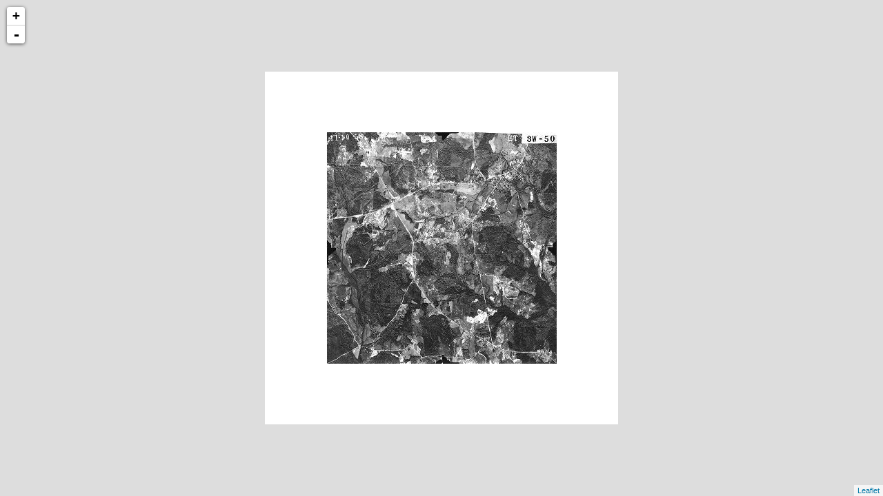

--- FILE ---
content_type: text/xml
request_url: http://cartweb.geography.ua.edu/lizardtech/iserv/calcrgn?cat=Special%20Topics&item=Aerials/Randolph/Randolph%20Rock%20Mills%20South%201958.jp2&wid=1000&hei=900&rops=item(Name,Description),cat(Name,Description)&style=default/view.xsl&plugin=true
body_size: 1508
content:
<?xml version="1.0" encoding="UTF-8" standalone="no" ?>
<?xml-stylesheet type="text/xsl" href="http://cartweb.geography.ua.edu:80/lizardtech/iserv/getstyle?style=default/view.xsl"?>
<ImageServer host="cartweb.geography.ua.edu:80" licensestate="valid" path="lizardtech/iserv" version="9.5.0.4547" xmlns:LizardTech="http://www.lizardtech.com">

  <Request command="calcrgn">
    <Parameter name="hei">900</Parameter>
    <Parameter name="plugin">true</Parameter>
    <Parameter name="rops">item(Name,Description),cat(Name,Description)</Parameter>
    <Parameter name="style">default/view.xsl</Parameter>
    <Parameter name="wid">1000</Parameter>
    <Parameter name="cat">Special Topics</Parameter>
    <Parameter name="item">Aerials/Randolph/Randolph Rock Mills South 1958.jp2</Parameter>
  </Request>

  <Response>
    <Catalog name="Special Topics">
      <Property name="Description">Prototype for Historical Maps.</Property>
      <Image bitspersample="8" colorspace="gs" ctime="Thu, 03 Oct 2019 19:06:17 GMT" height="2688" jpip="http://CARTWEB2.ua-net.ua.edu:9013/Special Topics/Aerials/Randolph/Randolph Rock Mills South 1958.jp2" mtime="Wed, 02 Oct 2019 17:44:00 GMT" name="Randolph Rock Mills South 1958.jp2" numlevels="8" parent="Aerials/Randolph" rgn="-0.2524454477,-0.1696428571,1.2524454477,1.1696428571" samplesperpixel="1" size="4501503" type="jp2" width="2658">
        <Property name="Name"/>
        <Property name="Description"/>
      </Image>
    </Catalog>
  </Response>

</ImageServer>
